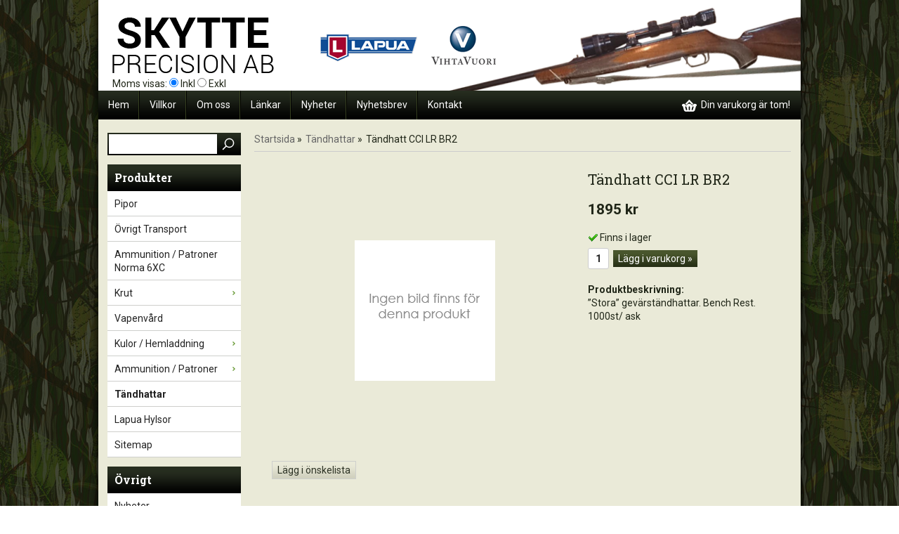

--- FILE ---
content_type: text/html; charset=UTF-8
request_url: https://skytteprecision.se/tandhattar/tandhatt-cci-lr-br2/
body_size: 4488
content:
<!doctype html>
<html lang="sv">
<head>
	<meta http-equiv="X-UA-Compatible" content="IE=edge">
	<meta http-equiv="content-type" content="text/html; charset=utf-8">
	<meta http-equiv="content-language" content="sv">
	
	<title>Tändhatt CCI LR BR2 - Tändhattar - Skytteprecision.se</title>	
		
	<meta name="description" content="”Stora” gevärständhattar. Bench Rest.
1000st/ ask">
	<meta name="keywords" content="">
	<meta name="robots" content="index, follow">
	<!-- WIKINGGRUPPEN 6.5.6 -->
	<meta name="viewport" content="width=device-width, initial-scale=1, maximum-scale=1">
	<link type="text/css" href="/css/stilmall.css?3" media="screen" rel="stylesheet">
	<link href="/css/responsive.css" rel="stylesheet">
	<!-- WGR icons -->
	<link rel="stylesheet" href="/css/fonts/wgr-icons.css"> 
	<link rel="canonical" href="https://skytteprecision.se/tandhattar/tandhatt-cci-lr-br2/">
<link rel="stylesheet" type="text/css" href="/js/jquery.fancybox-2.15/jquery.fancybox.css" media="screen">	
	</head>
	<body itemscope itemtype="http://schema.org/WebPage"><div id="fb-root"></div><div class="l-mobile-header"><button class="neutral-btn mini-menu"><i class="wgr-icon icon-list2"></i></button><a href="/"><img src="/design/logo_sv.png" class="mini-site-logo"></a><button class="neutral-btn mini-cart" onclick="goToURL('/checkout/')"><div class="mini-cart-inner"><i class="wgr-icon icon-cart"></i></div></button></div><div class="l-holder clearfix"><div class="l-header" itemscope itemtype="http://schema.org/WPHeader">
		<a class="site-logo" href="/"><img src="/design/logo_sv.png"></a><div class="icons"><p><a href="http://www.lapua.com/" target="_blank"><img alt="" src="/userfiles/image/ikon1.png" ></a><a href="http://www.vihtavuori.com/" target="_blank"><img alt="" src="/userfiles/image/ikon2.png"></a></p>
</div><div class="site-banner">
			<img src="/design/site_banner.png">
		  </div><form class="vat-selector" action="#" method="get" onsubmit="return false">Moms visas: <input type="radio" name="vatsetting" value="inkl" id="vatsetting_inkl" 
				onclick="setVATSetting('inkl')" checked> <label onclick="setVATSetting('inkl')" for="vatsetting_inkl">Inkl</label>
			<input type="radio" name="vatsetting" value="exkl" id="vatsetting_exkl"
				onclick="setVATSetting('exkl')"> <label onclick="setVATSetting('exkl')" for="vatsetting_exkl">Exkl</label></form></div><div class="l-menubar clearfix">
		<ul class="nav-float site-nav" itemscope itemtype="http://schema.org/SiteNavigationElement"><li><a class="site-nav__item" href="/" title="Tillbaka till startsidan" itemprop="url">Hem</a></li><li><a class="site-nav__item" href="/info/villkor/" itemprop="url">Villkor</a></li><li><a class="site-nav__item" href="/info/om-oss/" itemprop="url">Om oss</a></li><li><a class="site-nav__item site-nav__item-links" href="/links/" itemprop="url">Länkar</a></li><li><a class="site-nav__item site-nav__item-news" href="/news/" itemprop="url">Nyheter</a></li><li><a class="site-nav__item site-nav__item-newsletter" href="/newsletter/" itemprop="url">Nyhetsbrev</a></li><li><a class="site-nav__item" href="/contact/" itemprop="url">Kontakt</a></li></ul><div id="topcart-holder">
			<div id="topcart-area"><img src="/design/topcart_cartsymbol.png" class="topcart-icon" alt="Cart">&nbsp;&nbsp;Din varukorg är tom!&nbsp;&nbsp;</div>
		  </div>
	  <div id="popcart"></div></div><div class="l-content clearfix">
		<div class="l-sidebar-primary" itemscope itemtype="http://schema.org/WPSideBar"><form method="get" action="/search/" class="site-search input-highlight">
		<input type="hidden" name="lang" value="sv"><input type="search" value="" name="q" class="site-search__input">			
			<input type="submit" value="" class="site-search__btn">
		</form><div class="module">
		<h5 class="module__heading">Produkter</h5>
		<div class="module__body wipe" itemscope itemtype="http://schema.org/SiteNavigationElement"><ul class="listmenu listmenu-level-0"><li id="listmenu-1">
						<a class="listmenu-level-0__item" href="/pipor/" title="Pipor" itemprop="url">Pipor<i data-listmenu="1" class="menu-node"></i></a>	
						</li><li id="listmenu-2">
						<a class="listmenu-level-0__item" href="/ovrigt-transport/" title="Övrigt Transport" itemprop="url">Övrigt Transport<i data-listmenu="2" class="menu-node"></i></a>	
						</li><li id="listmenu-3">
						<a class="listmenu-level-0__item" href="/ammunition-patroner-norma-6xc/" title="Ammunition / Patroner Norma 6XC" itemprop="url">Ammunition / Patroner Norma 6XC<i data-listmenu="3" class="menu-node"></i></a>	
						</li><li id="listmenu-4">
						<a class="listmenu-level-0__item" href="/krut/" title="Krut" itemprop="url">Krut<i data-listmenu="4" class="menu-node menu-node-plus"></i></a>	
						</li><li id="listmenu-6">
						<a class="listmenu-level-0__item" href="/vapenvard/" title="Vapenvård" itemprop="url">Vapenvård<i data-listmenu="6" class="menu-node"></i></a>	
						</li><li id="listmenu-7">
						<a class="listmenu-level-0__item" href="/kulor-hemladdning/" title="Kulor / Hemladdning" itemprop="url">Kulor / Hemladdning<i data-listmenu="7" class="menu-node menu-node-plus"></i></a>	
						</li><li id="listmenu-8">
						<a class="listmenu-level-0__item" href="/ammunition-patroner/" title="Ammunition / Patroner" itemprop="url">Ammunition / Patroner<i data-listmenu="8" class="menu-node menu-node-plus"></i></a>	
						</li><li id="listmenu-9">
						<a class="listmenu-opened listmenu-level-0__item selected" href="/tandhattar/" title="Tändhattar" itemprop="url">Tändhattar<i data-listmenu="9" class="menu-node"></i></a></li><li id="listmenu-10">
						<a class="listmenu-level-0__item" href="/lapua-hylsor/" title="Lapua Hylsor" itemprop="url">Lapua Hylsor<i data-listmenu="10" class="menu-node"></i></a>	
						</li></ul><ul class="listmenu listmenu-level-0">	<li>
			<a class="listmenu-level-0__item" href="/sitemap/" title="Sitemap" itemprop="url">Sitemap</a>
			<div class="menu-node"></div>
		</li>
		</ul>
		</div>
	</div><div class="module">
		<h5 class="module__heading">Övrigt</h5>
		<div class="module__body wipe">
			<ul class="listmenu listmenu-level-0" itemscope itemtype="http://schema.org/SiteNavigationElement"><li><a class="listmenu-level-0__item" href="/news/" itemprop="url">Nyheter</a></li><li><a class="listmenu-level-0__item" href="/newsletter/" itemprop="url">Nyhetsbrev</a></li><li><a class="listmenu-level-0__item" href="/links/" itemprop="url">Länkar</a></li><li><a class="listmenu-level-0__item" href="/about-cookies/" itemprop="url">Om cookies</a></li><li><a class="listmenu-level-0__item" href="/retail-application/" itemprop="url">Avtalskund</a></li><li><a class="listmenu-level-0__item" href="/customer-login/" itemprop="url">Logga in</a></li>		</ul> 
		</div>
	</div><div class="module">
			<h5 class="module__heading">Kundtjänst</h5>
			<div class="module__body"><p>V&auml;lkommen att h&ouml;ra av dig till oss!</p>

<p>Tel. 0270-28 73 50<br>
<a href="mailto:info@skytteprecision.se">info@skytteprecision.se</a></p>

<p>Lars-G&ouml;ran<br>
Tel. 070 692 90 15</p>

<p>Bengt<br>
Tel. 070 516 38 33</p>
</div>
		</div><div class="module">
			<h5 class="module__heading">Betalsätt</h5>
			<div class="module__body"><img class="payment-logo payment-logo--list" alt="Faktura" src="/design/egenfaktura.png"></div>
	</div><div id="driftproduktion">Drift & produktion:<br>
		<a href="http://www.wikinggruppen.com/" title="E-handel via Wikinggruppen" target="_blank">Wikinggruppen</a>
	</div></div><div class="l-main"><ol itemprop="breadcrumb" class="nav breadcrumbs clearfix">
		<li><a href="/">Startsida</a> &raquo;</li><li><a href="/tandhattar/" title="Tändhattar">Tändhattar</a> &raquo;</li><li>Tändhatt CCI LR BR2</li></ol><div class="l-inner" itemscope itemtype="http://schema.org/WebPageElement" itemprop="mainContentOfPage"><div itemprop="about" itemscope itemtype="http://schema.org/Product">
	<div class="l-product">
		<div class="l-product-col-1"><div id="currentBild" class="product-carousel">
			<img src="/gfx/ingenbild_sv.gif" alt="">
		</div><div class="hide-for-medium"><a class="btn" style="border:1px solid #cecfcc;" href="/wishlist/?action=add&id=279">Lägg i önskelista</a><br><br><div id="AddThisButtonBEGIN"><br><br>			
			<a class="addthis_button" href="http://www.addthis.com/bookmark.php?v=250&amp;username=xa-4cadb1685a2d49fd"><img src="//s7.addthis.com/static/btn/v2/lg-share-sv.gif" width="125" height="16" alt="Bookmark and Share" style="border:0"></a>
			</div><br><div class="fb-like" data-href="https://skytteprecision.se/tandhattar/tandhatt-cci-lr-br2/" data-send="false" data-width="390" data-show-faces="false"></div></div><div id="produktdata">
	<br><br>
	<b>Artikelnummer:</b><br>
	<span id="articleno">CCI BR 2</span><br>
	<div id="directLinkblock">
		<br>
		<b>Direktlänk:</b><br>
		<span id="directLink"><a rel="nofollow" href="https://skytteprecision.se/tandhattar/tandhatt-cci-lr-br2/" style="font-size:10px;color:#999999;">Högerklicka och kopiera adressen</a></span>
	</div>
	<br></div></div>
	<div class="l-product-col-2">
		<h1 itemprop="name">Tändhatt CCI LR BR2</h1><form name="addToBasketForm" id="addToBasketForm"
			action="/checkout/?action=additem"
			method="post" onsubmit="return checkVisaProdSubmit()">
		<input type="hidden" id="aktivprislista" value="0">
		<input type="hidden" id="aktivprislistaprocent" value="100"><input type="hidden" id="avtalskund" value="0"><div class="product-price-field" itemprop="offers" itemscope itemtype="http://schema.org/Offer">
				<span id="prisruta" class="price produktpris" itemprop="price">1895 kr</span>
				<div id="duspararDiv">
					<span id="dusparar" class="muted"></span>
				</div><link itemprop="availability" href="http://schema.org/InStock"><meta itemprop="priceCurrency" content="SEK">
				</div><div id="addToCardButtonDiv">
				<div class="product-stock">
					<div class="product-stock-item" id="lagerstatusFinns">
						<img src="/design/dela_ok.gif" alt="stockstatus"> <span class="product-stock-item__text">Finns i lager</span>
					</div>
					<div class="product-stock-item" id="lagerstatusBestallningsvara"> <span class="product-stock-item__text">Finns ej i lagret</span></div>
					<div class="product-stock-item" id="lagerstatusFinnsNagra">
						<img src="/design/ls_gul.gif" alt="stockstatus"> <span>.</span>
					</div>
				</div>

				<input type="text" NAME="antal" title="Antal" class="product-quantity" maxlength="3" value="1" onkeyup="updateValSum()">&nbsp;
            
				<a class="btn btn--primary visaprodBuyButton" href="#" onclick="return visaProdSubmit()">Lägg i varukorg &raquo;</a>			
			</div>
			<div class="product-stock-item" id="lagerstatusFinnsEj">
				<img src="/design/remove.gif" alt="stockstatus"> <span class="product-stock-item__text">Finns ej i lagret</span>
			</div><div id="stafflandemain"></div>
		<input type="hidden" id="hasStafflande" value="false">
		<input type="hidden" name="staffAntalFras" value="Antal">
		<input type="hidden" name="staffPrisFras" value="Pris /st">
		<input type="hidden" name="ordPrisFras" value="Ord.">
		<input type="hidden" name="valdKombination" value="647">
		<input type="hidden" name="varamoms" value="25">
		<input type="hidden" name="inKampanj" value="0">
		<input type="hidden" name="hasValalternativ" value="0">
		<input type="hidden" name="id" value="279">
		<input type="hidden" name="bestallningsvara" value="0">
		<input type="hidden" name="lagergrans" value="0"><div style="margin-top:20px;"><b>Produktbeskrivning:</b>
		<div itemprop="description">”Stora” gevärständhattar. Bench Rest.<br />
1000st/ ask</div>
		<br><br></div></form></div></div></div><script type="text/javascript">
var kombinationer = new Array(); var newComb;newComb = new Object;
				newComb.lagertyp = 2;
				newComb.lagret = 9;
				newComb.pris = 1895;
				newComb.kampanjpris = 780;
				newComb.prislistapris = '';
				newComb.dbid = 647;
				newComb.artno = 'CCI BR 2';
				newComb.alternativ = new Array();kombinationer.push(newComb);
</script></div></div></div><div class="l-mobile-nav"><form method="get" action="/search/" class="site-search input-highlight">
		<input type="hidden" name="lang" value="sv"><input type="search" value="" name="q" class="site-search__input">			
			<input type="submit" value="" class="site-search__btn">
	  </form><div class="mobile-module"><h5 class="module__heading">Produkter</h5>
		<ul class="mobile-listmenu mobile-listmenu-0" itemscope itemtype="http://schema.org/SiteNavigationElement"><ul class="listmenu listmenu-level-0"><li id="listmenu-1">
						<a class="listmenu-level-0__item" href="/pipor/" title="Pipor" itemprop="url">Pipor<i data-listmenu="1" class="menu-node"></i></a>	
						</li><li id="listmenu-2">
						<a class="listmenu-level-0__item" href="/ovrigt-transport/" title="Övrigt Transport" itemprop="url">Övrigt Transport<i data-listmenu="2" class="menu-node"></i></a>	
						</li><li id="listmenu-3">
						<a class="listmenu-level-0__item" href="/ammunition-patroner-norma-6xc/" title="Ammunition / Patroner Norma 6XC" itemprop="url">Ammunition / Patroner Norma 6XC<i data-listmenu="3" class="menu-node"></i></a>	
						</li><li id="listmenu-4">
						<a class="listmenu-level-0__item" href="/krut/" title="Krut" itemprop="url">Krut<i data-listmenu="4" class="menu-node menu-node-plus"></i></a>	
						</li><li id="listmenu-6">
						<a class="listmenu-level-0__item" href="/vapenvard/" title="Vapenvård" itemprop="url">Vapenvård<i data-listmenu="6" class="menu-node"></i></a>	
						</li><li id="listmenu-7">
						<a class="listmenu-level-0__item" href="/kulor-hemladdning/" title="Kulor / Hemladdning" itemprop="url">Kulor / Hemladdning<i data-listmenu="7" class="menu-node menu-node-plus"></i></a>	
						</li><li id="listmenu-8">
						<a class="listmenu-level-0__item" href="/ammunition-patroner/" title="Ammunition / Patroner" itemprop="url">Ammunition / Patroner<i data-listmenu="8" class="menu-node menu-node-plus"></i></a>	
						</li><li id="listmenu-9">
						<a class="listmenu-opened listmenu-level-0__item selected" href="/tandhattar/" title="Tändhattar" itemprop="url">Tändhattar<i data-listmenu="9" class="menu-node"></i></a></li><li id="listmenu-10">
						<a class="listmenu-level-0__item" href="/lapua-hylsor/" title="Lapua Hylsor" itemprop="url">Lapua Hylsor<i data-listmenu="10" class="menu-node"></i></a>	
						</li></ul>	<li>
				<a class="" href="/sitemap/" title="Sitemap" itemprop="url">Sitemap</a>
				<div class="menu-node"></div>
			</li>

		</ul></div><div class="mobile-module"><h5 class="module__heading">Övrigt</h5>
		<ul class="mobile-listmenu mobile-listmenu-0" itemscope itemtype="http://schema.org/SiteNavigationElement"><li><a class="" href="/news/" itemprop="url">Nyheter</a></li><li><a class="" href="/newsletter/" itemprop="url">Nyhetsbrev</a></li><li><a class="" href="/links/" itemprop="url">Länkar</a></li><li><a class="" href="/about-cookies/" itemprop="url">Om cookies</a></li><li><a class="" href="/retail-application/" itemprop="url">Avtalskund</a></li><li><a class="" href="/customer-login/" itemprop="url">Logga in</a></li><li><a href="/contact/" itemprop="url">Kontakt</a></li></ul></div></div>

	<div class="l-footer" itemscope itemtype="http://schema.org/WPFooter"><div class="l-footer-col-1"><h3>Kontakta oss</h3>

<p>Skytteprecision AB<br>
Sockenv&auml;gen 31<br>
826 61 S&ouml;derala<br>
Tel: 0270-28 73 50<br>
<a href="mailto:info@skytteprecision.se"><span style="color:#202618;">info@skytteprecision.se</span></a></p>

<p><span style="color:#202618;">lars-goran.lundqvist@telia.com</span></p>
</div><div class="l-footer-col-follow"><h3>F&ouml;lj oss</h3>

<p><a href="#" target="_blank"><img alt="" src="/userfiles/image/fb.png" style="width: 44px; height: 44px;"></a></p>
</div><div class="l-footer-col-2">
		<h3>Nyhetsbrev</h3><div><p>Prenumerera och f&aring; erbjudanden produktnyheter m.m.</p>
</div>
		<form action="/newsletter/" method="post" id="footerNewsletterForm">
			<input type="text" name="epost" class="input-highlight input-highlight--full" size="20" value="E-post..."
				onfocus="if (this.value=='E-post...') this.value=''"
				onblur="if (this.value=='') this.value='E-post...'">
			<a class="btn btn--primary" style="float:right;" href="#" onclick="return footerNewsletterFormSubmit()">Ok</a>
		</form>         
	</div><div class="l-footer-col-3"><h3>Om oss</h3>

<p>Skytteprecision AB startades 2004 av Lars-G&ouml;ran Lundqvist och Bengt Jansson.&nbsp;Lars-G&ouml;ran hade varit &aring;terf&ouml;rs&auml;ljare&nbsp;till Lapua och Vihtavuori sedan -80 talet och&nbsp;Bengt sedan -92.</p>
</div></div></div><div class="fader"></div><script type="text/javascript">
var cartParams = {"languageCode":"sv","showPricesWithoutVAT":0,"currencyRate":1,"currencyPrintFormat":"%1,%2 kr","countryID":1,"pricesWithoutVAT":0,"animateProducts":1};
</script><script type="text/javascript" src="/js/phrases/sv.js"></script>
	<script type="text/javascript" src="/js/jquery-1.11.0.min.js"></script>
	<script type="text/javascript" src="/js/js_main_shared.js"></script>
	<script type="text/javascript" src="/js/js_main_desktop.js"></script>
	<script type="text/javascript" src="/js/js_responsive.js"></script><script type="text/javascript">
				var externalScripts = [{"src":"\/\/s7.addthis.com\/js\/250\/addthis_widget.js#username=xa-4cadb1685a2d49fd","inline":""},{"src":"\/\/connect.facebook.net\/sv_SE\/all.js","inline":"FB.init({xfbml:true});"}];
				</script><script type="text/javascript" charset="UTF-8" src="/js/jquery.fancybox-2.15/jquery.fancybox.pack.js"></script>
	<script type="text/javascript" src="/js/js_visaprod.js?1"></script>
	</body></html>

--- FILE ---
content_type: text/css
request_url: https://skytteprecision.se/css/stilmall.css?3
body_size: 5482
content:
/* ==========================================================================
   Base
   ========================================================================== */
@import url(//fonts.googleapis.com/css?family=Roboto:400,300,700,500,100);
@import url(//fonts.googleapis.com/css?family=Roboto+Slab:400,700,300,100);

b,
strong {
    font-weight: bold;
}

hr {
    height: 0;
    -moz-box-sizing: content-box;
    	 box-sizing: content-box;
}

img {
    border: 0;
    -ms-interpolation-mode: bicubic;
    vertical-align: middle;

	/* Added for responsive */
	max-width: 100%;
    height: auto !important;
}

/* Clean button */
.neutral-btn {
    padding: 0;
 
    border-style: none;
    background-color: transparent;
    outline: none;
 
   -webkit-appearance: none;
      -moz-appearance: none;
           appearance: none;
}



button,
input,
select,
textarea {
    font-size: 100%;
    margin: 0;
    vertical-align: baseline;
    *vertical-align: middle;
}

button,
input {
    line-height: normal;
}

button,
select {
    text-transform: none;
}

button,
html input[type="button"],
input[type="reset"],
input[type="submit"] {
    -webkit-appearance: button;
    cursor: pointer;
    *overflow: visible;
}

button[disabled],
html input[disabled] {
    cursor: default;
}

input[type="checkbox"],
input[type="radio"] {
    box-sizing: border-box;
    padding: 0;
    *height: 13px;
    *width: 13px;
}

input[type="search"] {
    -webkit-appearance: textfield;
    -webkit-box-sizing: content-box;
       -moz-box-sizing: content-box;
    		box-sizing: content-box;
}

input[type="search"]::-webkit-search-cancel-button,
input[type="search"]::-webkit-search-decoration {
    -webkit-appearance: none;
}

button::-moz-focus-inner,
input::-moz-focus-inner {
    border: 0;
    padding: 0;
}

textarea {
    overflow: auto;
    vertical-align: top;
}

/***** Begin here *****/

html {
	line-height: 1.4;
}

body {
    margin: 0;
    background: url(../design/body_bg.jpg) ;
}

html,
button,
input,
select,
textarea {
    font-family:'Roboto', Verdana, Tahoma, Arial, sans-serif;
    font-size: 14px;
    color: #202618;
}

select {
	font-size: 13px;
}

h1, h2, h3, h4, h5, h6, .litenrubrik {
	margin-top: 0;
	margin-bottom: 10px;

	font-family: 'Roboto Slab', 'serif', "Trebuchet MS", Arial, Helvetica, sans-serif;
	font-weight: normal;
}

h3, h4, h5, h6 {
    font-family: 'Roboto Slab', 'serif', Verdana, Tahoma, Arial, sans-serif;
    font-weight: bold;
}

h1 { 
	font-size: 20px;
}

h2 {
    font-size: 18px;
}

h3 {
    font-size: 16px;
}

h4 {
    font-size: 14px;
}

h5 {
    font-size: 12px;
}

h6 {
    font-size: 10px;
}

.litenrubrik {
	font-size: 13px;
	color: #666;
}

p {
	margin: 0 0 10px;
}

a { 
	color: #666;
	text-decoration: none; 
}
a:hover { 
	text-decoration: underline; 
}

input,
textarea {
	padding: 6px 7px;

	border: 1px solid #c2c2c2;

	color: #222;

   	-webkit-box-sizing: border-box; /* Safari/Chrome, other WebKit */
       -moz-box-sizing: border-box; /* Firefox, other Gecko */
    		box-sizing: border-box; /* Opera/IE 8+ */
}
input:focus,
textarea:focus {
	border: 1px solid #b2b2b2;
	outline: none;
}

input[type="checkbox"], 
input[type="radio"] {
	width: auto;
	height: auto;
	margin: 0;
	padding: 0;

	border: none;

	background-color: transparent;

	line-height: normal;
	cursor: pointer;
}

hr {
    display: block;
    height: 1px;
    margin: 15px 0;
    padding: 0;

    border: 0;
    border-top: 1px solid #cfcfcf;
}


/* ==========================================================================
   Layuot
   ========================================================================== */

.l-holder {
	position: relative;

	width: 1000px;
	margin: 0 auto;
/*
	border-radius: 5px;
*/
	background: #eaead8;
	box-shadow: 0 5px 15px #000;
}

/*.l-constrained {
	width: 1000px;
	margin-left: auto;
	margin-right: auto;
}*/

.icons{
	position: absolute;
	top: 37px;
	left: 316px;
	z-index: 25;
	
	width: 28%;
}
.l-header {
	position: relative;

	background: #fff;
/*
	margin-top: 15px;
	margin-bottom: 15px;*/
}

.l-menubar {
	position: relative;
	z-index: 10;

	min-height: 41px;
	margin-bottom: 19px;

	/*border: 1px solid #dcdcdc;
	border-radius: 5px;*/

	background: #262d1f url(../design/manubar_bg.png) repeat-x bottom;
}
.l-menubar .btn--primary{
	font-weight: bold;
}
.l-content {
	margin-left: 13px;
	margin-right: 14px;
	margin-bottom: 15px;
}

.l-main {
	overflow: hidden;
}

.l-inner {
	margin-top: 25px;
	margin-left: 25px;
	margin-right: 25px;
}

.view-home .l-inner {
	margin: 0;
}

.view-checkout .l-inner {
	margin-left: 20px;
	margin-right: 20px;
}

.l-sidebar, 
.l-sidebar-primary {
	width: 190px;
	float: right;
}
.l-sidebar {
	margin-left: 19px;
}
.l-sidebar-primary {
	margin-right: 19px;
	float: left;
}

.l-footer {
	/*margin-bottom: 15px;*/
	padding: 23px 40px 23px 21px;
	overflow: hidden;
	
	border-top:5px solid #47542b;
	background: #fff;
	/*border: 1px solid #dcdcdc;	
	border-radius: 4px;*/

	/*background: #fff url(../design/footer_bg.png) repeat-x bottom;*/
}
.l-footer h3 {
	color: #202618;
	font-size: 16px;
	font-weight: bold;
	/*text-transform: uppercase;*/
}

.l-footer-col-1 {
	width: 190px;
	padding-right: 16px;
	float: left;
}
.l-footer-col-2 {
	width: 230px;
	padding-left: 40px;
	float: right;
}
.l-footer-col-3 {
	overflow: hidden; /* Overflow hidden layout */
}
.l-footer-col-follow{
	width: 60px;
	padding-left: 57px;
	float: right;
	text-align: center;
}

.l-product {
	overflow: hidden;
}
.l-product-col-1 {
	width: 435px;
	margin-right: 15px;
	float: left;
}
.l-product-col-2 {
	overflow: hidden; /* Overflow hidden layout */
}

/* ==========================================================================
   Helpers
   ========================================================================== */

/* Clear floated elements */
.clearfix:before, 
.clearfix:after {
	content: ""; 
	display: table; 
}
.clearfix:after { 
	clear: both; 
}
.clearfix {
	*zoom: 1; 
}

/* Media Object  */
.media {
	margin-top: 15px;
	margin-bottom: 15px;
}
.media, 
.media-body {
	overflow: hidden; 
}
.media-img {
	margin-right: 15px;
	float: left; 
}
.media-img img {
	display: block;
}

/* List in horizontal mode  */
.nav, 
.nav-float {
	margin: 0;
	padding: 0;
	list-style: none;
}
.nav-float li:last-child a {
	border-right: none;
	box-shadow: none;
}
.nav > li, 
.nav > li > a {
	display: inline-block;
	*display: inline;
	zoom: 1;
}

.nav-tick li {
	margin-right: 10px;
}
.nav-tick {
	margin-bottom: 10px;
}

.nav-float > li {
	float: left;
}
.nav-float > li > a {
	display: block;
}

/* Clean list */
.block-list {
	margin: 0;
	padding: 0;
	list-style: none;
}

.list-info dd {
	margin: 0 0 15px;
}

.flush {
	margin: 0 !important;
}
.wipe {
	padding: 0 !important;
}

.left {
	float: left;
}
.right {
	float: right;
}
.center {
	text-align: center;
}

.muted {
	color: #999;
}

.brand {
	color: #47542b;
}

/* ==========================================================================
   Modules
   ========================================================================== */

/*.fader {
	position: absolute;
	top: 0;
	
	width: 100%;
}*/

.breadcrumbs {
	padding-bottom: 7px;
	border-bottom: 1px solid #ccc;
}
.breadcrumbs > li {
	margin-right: 5px;
}

.breadcrumbs > li.rss {
	float: right;
}

.filter-section {
	margin-bottom: 15px;
}
.filter-section > li {
	margin-right: 10px;
}
.filter-section > li > * {
	vertical-align: middle;
}

/* Used at ex: .filter-section and .rewies  */
.highlight-bar {
	padding: 7px 10px;

	/*border: 1px solid #e1e1e1;*/

	background: #262d1f url(../design/module_heading_bg.png) repeat-x bottom;
	color: #fff;
}
.startpage-intro h1{
	font-weight: bold;
}

.startpage-bar {
	/*padding: 5px 10px;

	border: 1px solid #e1e1e1;
	border-radius: 4px 4px 0 0;*/
/*
	background: #fff url(../design/startpage_bar_bg.png) repeat-x bottom;*/

	font-size: 20px;
	font-weight: bold;
}
.l-footer .input-highlight{
	border-radius: 4px;
	background: #eaead8;
	border: none;
	height: 29px;
}
.input-highlight {

	/*border: 1px solid #dcdcdc;
	border-radius: 4px;*/

	background: #262d1f url(../design/search_highlight.png) repeat-x bottom;
}
.input-highlight:focus {
	border: 1px solid #dcdcdc;
}
.input-highlight--full {
	width: 100%;
	margin-bottom: 5px;
}

.site-logo {
	display: inline-block;
	margin-top: 25px;
	margin-bottom: 25px;
	margin-left: 20px;
}

.site-banner {
	position: absolute;
	bottom: 0;
	right: 0;
	
	width: 50%;

	/*background: url(../design/site_banner.png) no-repeat;*/
}

.vat-selector {
	position: absolute;
	bottom: 0;
	left: 20px;
}

/* Main navigation section */
.site-nav {
	float: left;
}
.site-nav__item {
	padding: 0 14px;

	border-right: 1px solid #000; /* Secondary border */
	box-shadow: inset -1px 0 0 #364020; /* First border */

	line-height: 41px;
	/*font-weight: bold;
	text-transform: uppercase;*/
    color: #fff;
}
.site-nav__icon {
	margin-top: -3px; /* Fix for align middle */
}

/* Languages section */
.lang-changer select {
	vertical-align: middle;
}

/* Primary search section */
.site-search {
	position: relative;

	height: 32px;

	margin-bottom: 13px;
	overflow: hidden;
}
.site-search__input {
	position: absolute;
	top: 0;
/*	right: 34px;*/
	bottom: 0;
	left: 2px;

	height: 28px;
	width: 154px;
	padding: 0;
	margin: auto;

	border: none;
	background: #FFF;

	text-indent: 7px;
}
.site-search__input:focus {
	border: none;
}
.site-search__btn {
	position: absolute;
	top: 0;
	right: 8px;
	bottom: 0;

	width: 20px;
	height: 20px;
	margin: auto;

	border: none;

	background: url(../design/magnify.png) no-repeat 100% 50%;
}

/* Block section */
.module {
	margin-bottom: 15px;
}
.module__heading {
	margin: 0;
	padding: 8px 10px;

	/*border-radius: 4px 4px 0 0;*/

	background: #262d1f url(../design/module_heading_bg.png) repeat-x bottom;

	font-weight: bold;
	font-size: 16px;
	color: #fff;
	/*text-shadow: 1px 1px 1px rgba(0,0,0,0.2);
	text-transform: uppercase;*/
}
.l-sidebar .module__body{
	padding: 0 0 10px 0;
}
.module__body {
	padding: 10px;

	/*border: 1px solid #dcdcdc;*/
	border-top: none;

	background: #fff;
}

/* Secondary navigation */
.listmenu {
	padding: 0;
	margin: 0;
	list-style: none;

	padding-left: 10px;
}
.listmenu li {
	position: relative;
}
.listmenu a {
	position: relative;
	
	display: block;

	color: #222;
}
.listmenu .selected {
	font-weight: bold;
}

.listmenu-level-0 {
	padding-left: 0;
}
.listmenu-level-0:last-child {
	margin-bottom: -2px; /* Fix for double-border */
}

.listmenu-level-0__item {
	padding-top: 9px;
	padding-bottom: 7px;
	padding-left: 10px;
	border-bottom: solid 1px #cecfcc;
	/*background: #fff url(../design/listmenu_bg.png) repeat-x bottom;*/
	background: #fff;
}

.listmenu-level-0--trim {
	padding-top: 3px;
	padding-bottom: 3px;
	background: #f3f3f3 url(../design/listmenu_trim_bg.png) repeat-x bottom;
}

.listmenu-level-0--trim,
.listmenu-level-0--nexttrim {
	border-bottom: solid 1px #bbb;
}

.listmenu-level-1 {
	padding-top: 4px;
	padding-bottom: 4px;
	padding-left: 15px;

	border-bottom: solid 1px #dcdcdc;

	background: #fff;
	box-shadow: inset 0 5px 5px -5px rgba(0,0,0,0.15), 
				inset 0 -4px 5px -5px rgba(0,0,0,0.1);
}
.listmenu-level-1 a {
	padding-top: 4px;
	padding-bottom: 4px;
}

.menu-node {
	position: absolute;
	top: 0;
	right: 0;
	bottom: 0;

	width: 20px;
	height: 100%;
	margin: auto;
	
	/* background-image: url("../design/node.png"); */
	background-repeat: no-repeat;
	background-position: 50% 50%;
}
.menu-node-minus {
	background-image: url("../design/node_minus.png");
}
.menu-node-plus {
	background-image: url("../design/node_plus.png");
}

/* Grid for product-items and category-items */
/* Sub-modules: .grid-gallery--products and .grid-gallery--categories */
.grid-gallery, 
.list-gallery {
	margin: 0;
	padding: 0;
	list-style: none;
}
.grid-gallery {
	margin-left: -13px;
}
.grid-gallery > li {
	display: inline-block;
	*display: inline;
	width: 144px;
	margin-left: 13px;
	margin-bottom: 13px;
	padding: 18px 11px 15px 11px ;

	border: 1px solid #e7ebe1;

	background: #fff;

	vertical-align: top;
	cursor: pointer;
	zoom: 1;
}
.view-home .grid-gallery > li {
	width: 152px;
}

.list-gallery > li {
	margin-bottom: 15px;
}
.list-gallery > li:last-child {
	margin-bottom: 0;
}

/* Product-item and Category-item Style */
.l-sidebar .product-item{
	padding: 10px 10px 0 10px;
	border-top: 1px solid #cecfcc;
}
.product-item {}

.product-item__img {
	display: none;
	}
.product-item__heading {
	height: 77px;
	margin-bottom: 2px;
	overflow: hidden; /* clip text */

	font-size: 14px;
	font-weight: normal;
}
.artNr {
	font-size: 80%;
	color: #666;

}
.product-item .price {
	font-size: 16px;
}
.product-item__buttons {
	margin-top: 5px;
}
.product-item__buttons .btn{
	margin-right: 3px;
}

.category-item {
	text-align: center;
}
.category-item__img {
	height: 135px;
	margin-bottom: 10px;

	line-height: 135px;
}
.category-item__heading {
	overflow: hidden;

	white-space: nowrap;
}
.category-item__heading a {
	text-decoration: none;
}

/* Product section */
.product-carousel {
	height: 400px;
	margin-bottom: 15px;

	line-height: 400px;
	text-align: center;
}
.product-thumbs {
	margin-bottom: 15px;

	font-size: 0; /* Fix: Removes whitespace */
}
.product-thumbs img {
	height: 50px;
	margin-top: 5px;
	margin-right: 5px;

	cursor: pointer;
}
.product-option-spacing {
	padding-right: 10px;
	padding-bottom: 7px;
}
.product-quantity {
	width: 30px;

	border: 1px solid #CCC;
	border-radius: 3px;

	font-weight: bold;
	text-align: center;
}
.product-custom-fields {
	margin-left: 5px;
	margin-top: 10px;
}
.product-price-field {
	margin-top: 15px;
	margin-bottom: 15px;
}
.product-price-field .price {
	font-size: 21px;
}
.product-stock {
	margin-bottom: 5px;
}
.product-stock-item {
	display: none; /* Show them with js */
}
.product-stock-item__text {
	vertical-align: middle;
}

/* News-page section */
.news-item .media-img {
	width: 100px;
	min-height: 1px; /* Fix for collapsing width if .media-img is empty */
}
.news-item__date {
	font-style: italic;
	color: #999;
}
.nyhetsdatum{
	font-size: 12px;
	font-weight: normal;
	color: #202618 !important;
}
.nyhetslank{
	color: #202618;
	font-size: 15px;
	font-family: 'Roboto Slab';
}
.news-item-startpage{
	padding:10px 10px 0 10px;
	
}
/* Button section */
.btn {
	display: inline-block;
	padding: 5px 7px;

	/*border: 1px solid #d7d7d7;
	border-radius: 4px;*/

	background: #eaead8 url(../design/btn_pg.png) repeat-x bottom;

	font-size: 14px;
	/*font-weight: bold;*/
	color: #2d3325;
	line-height: 1;

	cursor: pointer;
}
.btn:hover {
	text-decoration: none;
	opacity: 0.8;
}
.l-footer .btn--primary{
	position: relative;
	bottom: 34px;
	border-radius: 0 4px 4px 0;
	padding: 0;
	width: 35px;
	height: 29px;
	text-transform: uppercase;
	font-weight: bold;
	text-align: center;
	vertical-align: middle;
	line-height: 29px;
}
.btn--primary {
	/*border: 1px solid #7ba145;*/

	background: #49562d url(../design/btn_primary_bg.png) repeat-x bottom;

	color: #fff;
	/*text-shadow: 1px 1px 0 rgba(0,0,0,0.1);*/
}
.btn--primary--large {
	padding: 10px 14px;

	background: #49562d url(../design/btn_primary_bg.png) repeat-x bottom;

	font-size: 20px;
}

/* Alert-box section */

.alert {
	padding: 8px;
	margin-bottom: 15px;

	border: 1px solid #97c1da;
	border-radius: 3px;

	background-color: #d8ebf8;
	background-image: -webkit-linear-gradient(#d8ebf8, #d0e3ef);
	background-image: 	 -moz-linear-gradient(#d8ebf8, #d0e3ef);
	background-image: 		  linear-gradient(#d8ebf8, #d0e3ef);
	box-shadow: 0 1px 3px rgba(0,0,0,0.1);

	text-shadow: 0 1px 0 rgba(255,255,255,0.7);
	color: #264c72;
}
.alert--success {
	border-color: #b6d79a;

	background-color: #dff0d8;
	background-image: -webkit-linear-gradient(#dff0d8, #d3edc8);
	background-image: 	 -moz-linear-gradient(#dff0d8, #d3edc8);
	background-image: 		  linear-gradient(#dff0d8, #d3edc8);

	color: #387b39;
}
.alert--error {
	border-color: #da9797;

	background-color: #f8d8d8;
	background-image: -webkit-linear-gradient(#f8d8d8, #efd0d0);
	background-image: 	 -moz-linear-gradient(#f8d8d8, #efd0d0);
	background-image: 		  linear-gradient(#f8d8d8, #efd0d0);

	color: #9c2400;
}
.alert--warn {
	border-color: #dca874;
	
	background-color: #ffe3c8;
	background-image: -webkit-linear-gradient(#ffe3c8, #f5dac0);
	background-image: 	 -moz-linear-gradient(#ffe3c8, #f5dac0);
	background-image: 		  linear-gradient(#ffe3c8, #f5dac0);
	
	color: #613A00;
}

/* Price section */
.price {
	font-weight: bold;
	color: #202618;
}
.price-discount {
	color: #Cc0000;
}
.price-orginal {
	font-size: 10px;
	text-decoration: line-through;
}
.price-klarna {
	font-size: 10px;
}

/* Reviews section */
.reviews {
	margin-bottom: 20px;
}
.review-body {
	padding: 10px 0;
	overflow: hidden;

	border-bottom: 1px solid #ddd;
}
.review-col-1 {
	width: 200px;
	margin-right: 15px;
	float: left;
}
.review-col-2 {
	overflow: hidden; /* Overflow hidden layout */
}
.review-date {
	font-size :10px;
}

.review-stars {
	display: inline-block;
	height: 15px;

	background: url(/design/star.gif) repeat-x top left;	
}
.review-stars-on {
	background-position: 0 -32px;
}
.review-stars-off {
	background-position: 0 0;
}
.review-stars-1 { width: 16px; }
.review-stars-2 { width: 32px; }
.review-stars-3 { width: 48px; }
.review-stars-4 { width: 64px; }
.review-stars-5 { width: 80px; }

/* Input form */
.input-form input,
.input-form textarea {
	width: 100%;
}

.input-form--checkout input,
.input-form--checkout textarea {
	margin: 3px 0;
}

/* Input's in group */
.input-group {
    position: relative;
  
    font-size: 0;
    white-space: nowrap;
    vertical-align: middle;
}
.input-group .input-group__item {
    position: relative;

    display: inline-block;

    width: 50%;
}
.input-group .input-group__item:first-child {
    width: 48%;
    margin-right: 2%;
}

.input-group-1-4 .input-group__item {
	width: 70%;
}
.input-group-1-4 > .input-group__item:first-child {
    width: 28%;
}

/* Payment logos */
/* In sidebar and checkout */
.payment-logo {
	max-width: 100px;
}
.payment-logo--medium {
	width: 50px;
}
.payment-logo--small {
	width: 30px;
}

.payment-logo--list {
	display: block;
	margin-right: auto;
	margin-bottom: 15px;
	margin-left: auto;
}
.payment-logo--list:last-child {
	margin-bottom: 0;	
}

.payment-logo--highlight {
	padding: 5px 7px;
	border-radius: 3px;
	
	background: #fff;
}

/* Checkout section */
.checkout-stepnumber {
	display: inline-block;
	margin-right: 6px;
	height: 28px;
	width: 28px;
	line-height: 28px;

	border-radius: 28px;
	background-color: #d2d2d2;

	color: #47542b;
	font-size: 14px;
	font-weight: bold;
	text-align: center;
}

.checkout-termsinfo {
	margin-top: 12px;
}
.checkout-highlight {
	background-color: #d2d2d2 !important;
	font-size: 14px !important;
}

.checkout-area-addresses {
	width: 48.33%;
	float: left;
}

.checkout-area-paymentoptions {
	width: 51%;
	float: right;
}

.wishlist-input-headline {
	font-family: 'Roboto Slab', 'serif', Verdana, Arial;
	font-size: 24px;
	line-height: 26px;
	
	width:500px;
}
.wishlist-input-description {
	font-family: 'Roboto', Verdana, Arial;
	font-size: 11px;
	
	width:500px;
}

/* Paginator */

.paginator {
	margin-bottom: 10px;
}

.paginator__item {
	display: inline-block;
	padding: 4px 8px;
	margin-right: 5px;
	
	background: linear-gradient(to bottom, #fff 50%, #efefef);
	border: 1px solid #dcdcdc;
	border-radius: 3px;
	
	cursor: pointer;
}
.paginator__item:hover {
	text-decoration: none;
	border: 1px solid #cacaca;
}
.paginator__item.selected {
	font-weight: bold;
}
.paginator__item.disabled {
	opacity: .5;
	cursor: text;
}
.paginator__item--prev {}
.paginator__item--next {}

/* ==========================================================================
   States
   ========================================================================== */

.is-hidden {
	display: none !important;
}

.is-fixed-top {
	position: fixed;
	top: 0;
}

/* ==========================================================================
   OLD CSS
   ========================================================================== */

th {
	font-family: 'Roboto', "Trebuchet MS", Arial, Helvetica, sans-serif;
	font-weight: bold; 
	font-size: 14px; 
	text-align: left;
	color: #fff;
	background: #262d1f url(../design/module_heading_bg.png) repeat-x bottom;
	/*border: 1px solid #e1e1e1;*/
	height: 24px;
}

table.graybg td {
	background-color: #fff;
}

th.t {
	background-color: transparent;
	text-align: right;
	background-image: none;
	border: none;
	color: #000;
}

table.graybg {
    width: 100%;
}
.graybg .bth2, 
.graybg .bth4, 
#td_attbetala, 
#td_varavmoms {
	white-space: nowrap;
}

/* Dropdown-cart */
div#topcart-holder {
	float: right;
	margin-right: 4px;
	margin-top: 3px;
	height: 35px;
	z-index: 2;
	position: relative;
}
div#topcart-area {
	/*background: #ededed url(/design/topcart_bg.png) repeat-x bottom;
	box-shadow: inset 0 1px 2px #aaa;*/
	height: 35px;
	display: inline-block;
	font-size: 14px;
	color: #fff;
	line-height: 34px;
	/*border-radius: 2px;*/
	padding: 0 5px;
}
	
div#topcart-hoverarea {
	display: inline-block;
	*display: inline;
	margin: 0 5px;
	cursor: pointer;
}

/*.topcart-count,
.topcart-subtotal {
	font-weight: bold;
}*/

div#popcart {
	position: absolute;
	right: 5px;
	top: 39px;
	padding: 3px;

	border: 1px solid #ccc;
	border-top: none;
	border-radius: 3px;

	background-color: #fff;
	-webkit-box-shadow: -1px 1px 8px rgba(50, 50, 50, 0.3);
	   -moz-box-shadow: -1px 1px 8px rgba(50, 50, 50, 0.3);
			box-shadow: -1px 1px 8px rgba(50, 50, 50, 0.3);
		
	color: #666;
	max-width: 350px;
	z-index: 900;
	height: 0px;
	overflow: hidden;
	display: none;	
}
	div#popcart .btn {
		margin-right: 5px;
		margin-top: 5px;
		margin-bottom: 5px;
	}
	
a.cartplus, a.cartminus, a.cartx {
	background: #555 no-repeat center center;
	color: #fff;
	font-size: 8px;
	text-align: center;
	width: 11px;
	height: 11px;
	overflow: hidden;
	border: none;
	border-radius: 2px;
	display: inline-block;
	vertical-align: middle;
	cursor: pointer;
	text-decoration: none;
	margin-right: 2px;
	margin-top: 1px;
	font-weight: bold;
	box-sizing: border-box;
	-moz-box-sizing: border-box;
	-ms-box-sizing: border-box;
	padding: 0;
	line-height: normal;
}
a.cartplus {
	background-image: url(/design/cartbutton_plus.png);
}
a.cartminus {
	background-image: url(/design/cartbutton_minus.png);
	background-position-y: 5px;
}
a.cartx {
	background-image: url(/design/cartbutton_remove.png);
}
a.cartplus:hover, a.cartminus:hover, a.cartx:hover {
	text-decoration: none;
}
a.cartx:hover {
	background-color: #900;
}
a.cartplus:hover {
	background-color: #338B33;
}
a.cartminus:hover {
	background-color: #3E62A3;
}

div.popCartRowSplit {
	height: 1px;
	border-bottom: 1px dashed #ccc;
	margin-bottom: 2px;
}
div.popCartErrorMessage {
	background-color: #FCC;
	text-align: center;
	font-style: italic;
	padding: 5px;
	width: 100%;
	font-size: 10px;
	color: #333;
}

div#popCartShipping {
	background: #47542b url(/design/shipping_icon.png) 5px 5px no-repeat;
	color: #fff;
	margin: 4px;
	margin-bottom: 6px;
	padding: 4px;
	padding-left: 25px;
	font-weight: bold;
	font-size: 13px;
}
div#popCartShipping a, div#popCartShipping a:hover {
	text-decoration: underline;
	color: #eaead8;
}

/* Checkout */

tr.doldkassarad {
	display: none;
}

#checkoutSwitchModeInfo {
	background: #eee url(/gfx/question.gif) 6px 8px no-repeat;
	padding: 6px;
	padding-left: 24px;
	margin-top: 6px;
}
#checkoutSwitchModeInfo a {
	text-decoration: underline;
}

.checkoutTextarea {
	height: 48px;
}

.checkoutFieldsBlock {
	margin-bottom: 16px;
}

#checkoutCountrySpan {
	font-size: 12px;
	font-weight: bold;
	cursor: pointer;
}
.checkoutExtraTable {
	margin-top: 15px;
}
#paymentform {
	margin-top: 15px;
}

div.followuppost {
	border: 1px solid #ccc;
	background: #fff;
	margin-bottom:16px;
	padding:12px;
}
div.followuppost h2 {
	color:#333;
	font-size:14px;
	line-height:16px;
	margin:0 0 8px 0;
	font-weight:bold;
}
div.followupstars {
	height:20px;
}
textarea.followupreview {
	width:400px;
	height:40px;
	margin-bottom:5px;
}
div.followupsocialbutton {
	float:left;
	margin-right:5px;
	margin-top:5px;
	height:30px;
	width:80px;
	line-height:30px;
	overflow:hidden;
}
div.followupsocialbuttons {
	overflow:hidden;
}
input.followupsubmit
{
	font-size:14px;
	cursor:pointer;
}
td.followupbild {
	width:105px;
	text-align:center;
}
td.followupbild img {
	max-width:105px;
}

.fb_iframe_widget iframe {
	position: relative !important;
}

#paymentlogos .payment-logo {
	margin-left: 10px;
}
.rabatt-text{
	display: inline-block;
	margin-right: 15px;
}

--- FILE ---
content_type: text/javascript
request_url: https://skytteprecision.se/js/phrases/sv.js
body_size: 1986
content:
var fras = new Object;fras['js_badpersnr']='Personnummer/organisationsnummer måste vara ett 10-siffrigt nummer.';
fras['js_continue']='Fortsätt';
fras['js_egenfak_persnrinfo']='För att kunna handla mot faktura måste du ange ditt personnummer/orgnr.';
fras['js_foretaghbank']='Endast privatpersoner får handla med Ecster.';
fras['js_foretagkreditordel']='Företag får inte dela upp betalningen.';
fras['js_kassan_godkanner']='För att kunna slutföra ordern måste du godkänna våra köpvillkor.';
fras['js_klarna_persnrinfo']='För att kunna handla mot faktura måste du ange ditt personnummer/orgnr. Vi hämtar då automatiskt din adress från folkbokföringen. Denna adress är den enda du kan beställa med.';
fras['js_kreditor_interest']='ränta';
fras['js_kreditor_konto']='Minst %%1/mån<br>Aviavgiften är inräknad i den beräknade månadskostnaden.';
fras['js_kreditor_konto_titel']='max 24 månader';
fras['js_kreditor_monthcost1']='Beräknad månadskostnad:';
fras['js_kreditor_monthcost2']='/mån <br>Uppläggningsavgift och aviavgift är inräknad i den beräknade månadskostnaden.';
fras['js_kreditor_toolowforsplit']='Tyvärr kan du inte dela upp betalningen eftersom att summan är för låg. Vänligen prova ett annat alternativ.';
fras['js_noaddress']='En gatuadress måste anges.';
fras['js_nocellphone']='Ett mobiltelefonnummer måste anges.';
fras['js_nocity']='En stad måste anges.';
fras['js_nodiscount']='Ingen';
fras['js_noemail']='Du måste ange en giltig e-postadress.';
fras['js_nofirstname']='Ett förnamn måste anges.';
fras['js_noorgnr']='Ett organisationsnummer måste anges.';
fras['js_nopaymentoption']='Du måste välja ett betalningsalternativ.';
fras['js_nopersnr']='Ett personnummer måste anges.';
fras['js_nosplitpayment']='Du måste välja en delbetalningskampanj.';
fras['js_nosurname']='Ett efternamn måste anges.';
fras['js_nozip']='Ett postnummer måste anges.';
fras['js_outofstock']='Tyvärr finns bara %%1 exemplar kvar av denna vara.';
fras['js_rabatt_frifrakt']='Fri frakt';
fras['js_sendOrder']='Skicka order!';
fras['js_svea_persnrinfo']='För att kunna handla mot faktura måste du ange ditt personnummer/orgnr. Vi hämtar då automatiskt din adress från folkbokföringen. Denna adress är den enda du kan beställa med.';
fras['js_visaprod_dusparar']='Du sparar';
fras['js_visaprod_lager_finns_fa']='Endast få kvar i lagret (%%1 st)';
fras['js_wrongvatnumber']='Det momsregistreringsnummer du angav har felaktigt format.';
